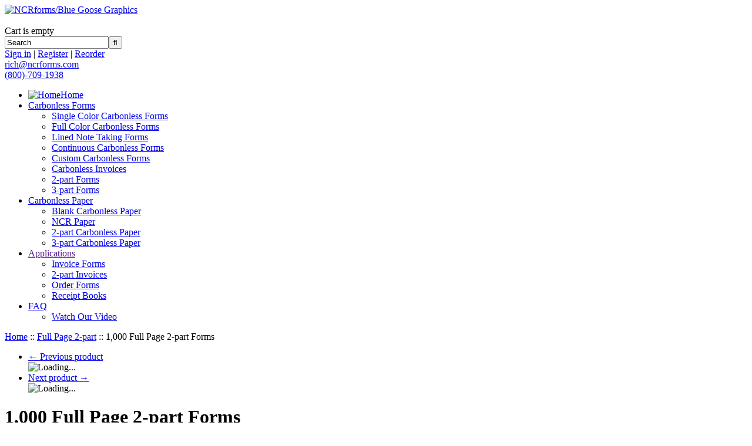

--- FILE ---
content_type: text/html; charset=UTF-8
request_url: https://www.ncrforms.com/1000-full-page-2-part-forms/
body_size: 17466
content:
<!DOCTYPE html>

<html dir="ltr" lang="en">
<head>
<link rel='stylesheet' type='text/css' href='//fonts.googleapis.com/css?family=Yanone%20Kaffeesatz'/>

  <title>1,000 Full Page 2 Part Custom Carbonless Forms</title>
  <meta http-equiv="Content-Type" content="text/html; charset=UTF-8" />
  <meta http-equiv="X-UA-Compatible" content="IE=Edge" />
  <meta http-equiv="Content-Script-Type" content="text/javascript" />
  <meta http-equiv="Content-Style-Type" content="text/css" />
  <meta http-equiv="Content-Language" content="en" />


<meta name="robots" content="noodp, noydir">
                                                                                                                 <script type="text/javascript">
var CaptchaCallback = function() {
  $('.g-recaptcha').each(function(index, el) {
    grecaptcha.render(el, {'theme':'light','sitekey':'6LfU9jgUAAAAACTDtzdajMnaOS3dtpeRCqrCelbb'});
  });
};
</script>

<script async defer src='https://www.google.com/recaptcha/api.js?onload=CaptchaCallback&render=explicit&hl=en'></script>
<noscript><meta http-equiv="refresh" content="0.0;url=home.php"></noscript>   
                               <style type="text/css"> <!--   --> </style>                                 <style type="text/css"> <!--   --> </style>              


        

<link rel='shortcut icon' href='favicon.png' type='http://wwww.ncrforms.com/favicon.png' />

  <link rel="canonical" href="https://www.ncrforms.com/1000-full-page-2-part-forms/" />
  <base href="https://www.ncrforms.com/" />





  <!-- Facebook Pixel Code -->
<script type="text/javascript">
//<![CDATA[

!function(f,b,e,v,n,t,s){if(f.fbq)return;n=f.fbq=function(){n.callMethod?
n.callMethod.apply(n,arguments):n.queue.push(arguments)};if(!f._fbq)f._fbq=n;
n.push=n;n.loaded=!0;n.version='2.0';n.agent='plxcart';n.queue=[];t=b.createElement(e);t.async=!0;
t.src=v;s=b.getElementsByTagName(e)[0];s.parentNode.insertBefore(t,s)}(window,
document,'script','https://connect.facebook.net/en_US/fbevents.js');

fbq('init', '3465523966888827'); // Insert your pixel ID here.
fbq('track', 'PageView');

//]]>
</script>
<noscript><img height="1" width="1" style="display:none" src="https://www.facebook.com/tr?id=3465523966888827&amp;ev=PageView&amp;noscript=1"/></noscript>
<!-- End Facebook Pixel Code -->
<!-- Facebook Microdata Section -->
            
      
                      <meta property="og:title" content="1,000 Full Page 2-part Forms"/>
        <meta property="og:description" content="1,000 Full Page 2-part Carbonless Forms" />
        <meta property="og:url" content="https://www.ncrforms.com/1000-full-page-2-part-forms/" />
        
        <meta property="og:image" content="https://www.ncrforms.com/images/T/ncrforms-cart-picture-2part-FullPage-11.jpg" />
        <meta property="og:type" content="article"/>
        <meta property="og:site_name" content="NCRforms/Blue Goose Graphics"/>
      
      
            <meta property="product:availability" content="in stock"/>
      <meta property="product:condition" content="new"/>
      <meta property="product:price:amount" content="165.00"/>
      <meta property="product:retailer_item_id" content="SKU167"/>
      <meta property="product:price:currency" content="USD"/>

      
      
      
      <!-- End Facebook Microdata Section -->




  <!-- Global site tag (gtag.js) - Google Analytics -->
<script async src="https://www.googletagmanager.com/gtag/js?id=G-P6904EXHNB"></script>
<script>
  
  window.dataLayer = window.dataLayer || [];
  function gtag(){dataLayer.push(arguments);}
  gtag('js', new Date());
  

    gtag('config', 'G-P6904EXHNB');
  </script>





<link rel="stylesheet" type="text/css" href="https://www.ncrforms.com/var/cache/css_dir/1.c0e7287ae722722ffdaeceefd0b37e2c_sync.css" />
<script type="text/javascript" src="https://www.ncrforms.com/var/cache/js_dir/1.025f4dc6c843ca4a4d109e88e7b62bccasync.js" async="async" id="load-defer-code_js_async1"></script>
<script type="text/javascript" src="https://www.ncrforms.com/var/cache/js_dir/2.129686533d44caffdf4f3fc0a174fc1c_sync.js" id="load-defer-code_js_sync2"></script>


<script type="text/javascript" src="/skin/common_files/modules/Glossary/js/jquery.highlight.js"></script>



<script type="text/javascript" src="/skin/common_files/modules/BCSE_Order_Image_Attacher/ajax.add2cart.js"></script>


<script>(function(w,d,t,r,u){var f,n,i;w[u]=w[u]||[],f=function(){var o={ti:"17048684"};o.q=w[u],w[u]=new UET(o),w[u].push("pageLoad")},n=d.createElement(t),n.src=r,n.async=1,n.onload=n.onreadystatechange=function(){var s=this.readyState;s&&s!=="loaded"&&s!=="complete"||(f(),n.onload=n.onreadystatechange=null)},i=d.getElementsByTagName(t)[0],i.parentNode.insertBefore(n,i)})(window,document,"script","//bat.bing.com/bat.js","uetq");</script>

<meta name="twitter:card" content="summary" />
<meta name="twitter:site" content="@ncr_forms" />
<meta name="twitter:title" content="Carbonless Forms w/ FREE Shipping" />
<meta name="twitter:description" content="Superior custom printed carbonless forms since 1999." />
<meta name="twitter:image" content="https://www.ncrforms.com/twitter_profile.png" />

<meta property="og:title" content="Custom Printed Forms and Carbonless Paper">
<meta property="og:type" content="company">
<meta property="og:url" content="https://www.ncrforms.com">
<meta property="og:image" content="https://www.ncrforms.com/twitter_profile.png">
<meta property="og:site_name" content="NCRForms.com">
<meta property="fb:admins" content="ncrforms1">
<meta property="og:description" content="Superior custom printed NCR forms and carbonless paper since 1999.">


<meta name="HandheldFriendly" content="True">
<meta name="viewport" content="width=device-width, initial-scale=1, maximum-scale=1">
  <script language="javascript" type="text/javascript">
    function uploadpop(){ winpops=window.open( xcart_web_dir + "/fileupload.php","","resizable=no,scrollbars=auto,width=375,height=320"); }
  </script> 
  

<link rel='shortcut icon' href='favicon.png' type='http://wwww.ncrforms.com/favicon.png' > 
<meta name="robots" content="noodp, noydir">
<meta name="google-site-verification" content="nx0P4_NCIP2ZG1IWeyW3NRr0d-BzXSznJ20EcqrwGck" />

<script>(function(w,d,s,l,i){w[l]=w[l]||[];w[l].push({'gtm.start':
new Date().getTime(),event:'gtm.js'});var f=d.getElementsByTagName(s)[0],
j=d.createElement(s),dl=l!='dataLayer'?'&l='+l:'';j.async=true;j.src=
'https://www.googletagmanager.com/gtm.js?id='+i+dl;f.parentNode.insertBefore(j,f);
})(window,document,'script','dataLayer','GTM-N42D9TZW');</script>

</head>
<body>
<!-- BCSE test 18  -->

<!--  Clickcease.com tracking-->
<script type='text/javascript'>var script = document.createElement('script');
script.async = true; script.type = 'text/javascript';
var target = 'https://www.clickcease.com/monitor/stat.js';
script.src = target;var elem = document.head;elem.appendChild(script);
</script>
<noscript>
<a href='https://www.clickcease.com' rel='nofollow'><img src='https://monitor.clickcease.com/stats/stats.aspx' alt='ClickCease'/></a>
</noscript>
<!--  Clickcease.com tracking-->


  <div id="container" >
    <div id="header">
      




<!-- Global site tag (gtag.js) - Google Analytics -->
<script async src="https://www.googletagmanager.com/gtag/js?id=UA-5167610-1"></script>
<script>
  window.dataLayer = window.dataLayer || [];
  function gtag(){dataLayer.push(arguments);}
  gtag('js', new Date());
  gtag('config', 'UA-5167610-1');
</script>

  <div id="logo"><a href="https://www.ncrforms.com/home.php"><img src="/skin/lumino_responsive/images/ncrforms_logo.png" alt="NCRforms/Blue Goose Graphics" /></a></div>
  <div id="soc_med_header">
        </div>
<div id="cart">        

  
<div class="menu-minicart">
    			<img class="iconmc ajax-minicart-icon" src="/skin/common_files/images/spacer.gif" alt="" />
  <div class="minicarttotal">
	<div class="minicart">
      <div class="valign-middle empty">
     <span class="headlinks">Cart is empty</span>
    </div>
  </div> 
  </div>
</div>
</div>
  <div id="search"><!-- start search -->
          
    <form method="post" action="search.php" name="productsearchform">

      <input type="hidden" name="simple_search" value="Y" />
      <input type="hidden" name="mode" value="search" />
      <input type="hidden" name="posted_data[by_title]" value="Y" />
      <input type="hidden" name="posted_data[by_descr]" value="Y" />
      <input type="hidden" name="posted_data[by_sku]" value="Y" />
      <input type="hidden" name="posted_data[search_in_subcategories]" value="Y" />
      <input type="hidden" name="posted_data[including]" value="all" />

      <div class="button-search"></div><input type="text" onclick="this.value='';" name="posted_data[substring]" id="search-input2" value="Search" /><input type="submit" class="search" value="&#xf002;" />

    </form>
    
    


    	</div><!-- end search -->



<div id="spcmsghd"><span><!-- --> </span></div>	


  <div id="welcome">
          <a href="https://www.ncrforms.com/login.php" title="Sign in"  onclick="javascript: return !popupOpen('login.php','');" id="href_Sign_in">Sign in</a>

      |
      <a href="register.php">Register</a>
    
      |
      <a href="orders.php" class="last">Reorder</a>
  </div>
  
  
    <div class="links"><a href="rich@ncrforms.com">rich@ncrforms.com</a></div>
  <div id="social-links-header"><i class="fa fa-phone-square icon-large" title="phone"></i> 
<a href="tel://8007091938">(800)-709-1938</a> </div>
<div id="social-links-header_mobi"><a href="tel://8007091938"><i class="fa fa-phone-square icon-large" title="phone"></i></a></div>
<!-- here we close the header div opened in home.tpl...  -->
</div>
  

<div id="phonemenublock" style="display:none">

        <nav class="site-nav">
<div class="menulogo">Menu</div>

            <div class="menu-toggle">
              <div class="hamburger"></div>
            </div>

            <ul class="open desktop">
      <li class="first last"><a href="custom-carbonless-forms.html">Carbonless Forms</a></li>
      <li class="first last"><a href="carbonless-paper.html">Carbonless Paper</a></li>
<li><a href="invoice-forms.html">Invoice Forms</a></li>
<li><a href="2-part-invoices.html">2-part Invoices</a></li>
<li><a href="order-forms.html">Order Forms</a></li>
<li><a href="receipt-books.html">Receipt Books</a></li>	
<li><a href="Lined-Note-Taking-Paper.html">Lined Note Taking Forms</a></li>
		</ul>

	 </nav>

</div>
<!-- responsive: phone menu end -->

<!-- start header menu -->

<div id="menu">
	<ul>
		<li><a href="https://www.ncrforms.com/home.php"><img src="/skin/lumino_responsive/images/home.png" alt="Home" />Home</a></li><!-- home link -->


		<li class="qwewqr">
		<a href="custom-carbonless-forms.html" class="active1">Carbonless Forms</a>
			<div>
				<ul>
<li><a href="custom-single-color-carbonless-forms.html">Single Color Carbonless Forms</a></li>
<li><a href="full-color-carbonless-forms.html">Full Color Carbonless Forms</a></li>
<li><a href="lined-note-taking-paper.html">Lined Note Taking Forms</a></li>
<li><a href="continuous-carbonless-forms.html">Continuous Carbonless Forms</a></li>
<li><a href="custom-carbonless-forms.html">Custom Carbonless Forms</a></li>
<li><a href="carbonless-invoices.html">Carbonless Invoices</a></li>
<li><a href="2-part-forms.html">2-part Forms</a></li>
<li><a href="3-part-forms.html">3-part Forms</a></li>
				</ul>
			</div>
		</li>
		<li class="qwewqr">
		<a href="carbonless-paper.html" class="active1">Carbonless Paper</a>
			<div>
				<ul>
<li><a href="blank-carbonless-paper.html">Blank Carbonless Paper</a></li>
<li><a href="ncr-paper.html">NCR Paper</a></li>
<li><a href="2-part-carbonless-paper.html">2-part Carbonless Paper</a></li>
<li><a href="3-part-carbonless-paper.html">3-part Carbonless Paper</a></li>
				</ul>
			</div>
		</li>	
		<li class="qwewqr">
		<a href="" class="active1">Applications</a>
			<div>
				<ul>
<li><a href="invoice-forms.html">Invoice Forms</a></li>
<li><a href="2-part-invoices.html">2-part Invoices</a></li>
<li><a href="order-forms.html">Order Forms</a></li>
<li><a href="receipt-books.html">Receipt Books</a></li>
				</ul>
			</div>
		</li>					

		<li class="qwewqr">
		<a href="faq.html" class="active1">FAQ</a>
			<div>
				<ul>
<li><a href="carbonless-forms-video.html">Watch Our Video</a></li>
				</ul>
			</div>
		</li>
	</ul>
</div>
<!-- end header menu -->  



<noscript>
  <div class="noscript-warning">
    <div class="content">This site requires JavaScript to function properly.<br />Please enable JavaScript in your web browser.</div>
  </div>
</noscript>


<div id="notification"></div> 

    <div id="content"  itemscope itemtype="http://schema.org/Product" >
                
    
<!-- central space -->

    
              
  <div id="location">
                                    <span itemscope itemtype="http://data-vocabulary.org/Breadcrumb">
  <meta itemprop="url" content="http://www.ncrforms.com/home.php" />
  <meta itemprop="title" content="Home" />
</span>

                    <a href="home.php" class="bread-crumb">Home</a>
                          <span>::</span>
                                            <span itemscope itemtype="http://data-vocabulary.org/Breadcrumb">
  <meta itemprop="url" content="https://www.ncrforms.com/full-page-2-part-carbonless-forms.html" />
  <meta itemprop="title" content="Full Page 2-part" />
</span>

                    <a href="https://www.ncrforms.com/full-page-2-part-carbonless-forms.html" class="bread-crumb">Full Page 2-part</a>
                          <span>::</span>
                                <span class="bread-crumb last-bread-crumb">1,000 Full Page 2-part Forms</span>
                        </div>
  


      
      
                            
      
      
      
      
      
      <script type="text/javascript">
//<![CDATA[
var txt_out_of_stock = "Out of stock";


function FormValidation(form) {

  if (typeof(window.check_exceptions) != 'undefined' && !check_exceptions()) {
    alert(exception_msg);
    return false;
  }


  

  var selavailObj = document.getElementById('product_avail');
  var inpavailObj = document.getElementById('product_avail_input');

  if ((!selavailObj || selavailObj.disabled == true) && inpavailObj && inpavailObj.disabled == false) {
      if (!check_quantity_input_box(inpavailObj))
        return false;

  } else if ((!inpavailObj || inpavailObj.disabled == true) && selavailObj && selavailObj.disabled == false && selavailObj.value == 0) {
      if (typeof showTopMessage === 'function') {
        showTopMessage(txt_out_of_stock);
      } else {
        alert(txt_out_of_stock);
      }
      return false;
  }

  return !ajax.widgets.add2cart || !ajax.widgets.add2cart(form);
}

// Check quantity input box
function check_quantity_input_box(inp) {
  if (isNaN(inp.minQuantity))
    inp.minQuantity = min_avail;

  if (isNaN(inp.maxQuantity))
    inp.maxQuantity = product_avail;

  if (!isNaN(inp.minQuantity) && !isNaN(inp.maxQuantity)) {
    var q = parseInt(inp.value);
    if (isNaN(q)) {
      alert(substitute(lbl_product_quantity_type_error, "min", inp.minQuantity, "max", inp.maxQuantity));
      return false;
    }

    if (q < inp.minQuantity) {
      alert(substitute(lbl_product_minquantity_error, "min", inp.minQuantity));
      return false;
    }

    if (q > inp.maxQuantity && is_limit) {
      if (parseInt(inp.maxQuantity) == 0) {
        alert(txt_out_of_stock);
      } else {
        alert(substitute(lbl_product_maxquantity_error, "max", inp.maxQuantity));
      }
      return false;
    }

    if (typeof(window.check_wholesale) != 'undefined')
      check_wholesale(inp.value);

  }
  return true;
}

//]]>
</script>

  <div class="np-products"><ul><li><a href="https://www.ncrforms.com/1000-full-color-full-page-2-part-forms/" class="prev"><span class="arrow">&larr;</span>&nbsp;Previous product</a><span class="sep"></span><div class="popup" id="np-popup-prev"><img src="/skin/common_files/images/loading.gif" alt="Loading..." /></div></li><li class="last"><a href="https://www.ncrforms.com/1000-full-page-continuous-2-part-forms/" class="next">Next product&nbsp;<span class="arrow">&rarr;</span></a><div class="popup" id="np-popup-next"><img src="/skin/common_files/images/loading.gif" alt="Loading..." /></div></li></ul></div>
<script type="text/javascript">
//<![CDATA[
  var npProducts = [];
      npProducts['prev'] = [];
    npProducts['prev']['id'] = 77;
    npProducts['prev']['loaded'] = false;
        npProducts['next'] = [];
    npProducts['next']['id'] = 89;
    npProducts['next']['loaded'] = false;
  //]]>
</script>


<h1 itemprop="name" 
>1,000 Full Page 2-part Forms</h1>


  


  <div class="product-info">

    <div class="left">
    <div class="image" style="width: 106px;">

      
        <div class="image-box">

                      
<meta itemprop="image" content="https://www.ncrforms.com/images/T/ncrforms-cart-picture-2part-FullPage-11.jpg" />


          
                    <img id="product_thumbnail" src="https://www.ncrforms.com/images/T/ncrforms-cart-picture-2part-FullPage-11.jpg" width="106" height="158" alt="1,000 Full Page 2-part Forms" title="1,000 Full Page 2-part Forms" />

                  </div>

      
      
    </div>
    </div>
  
  
  
  



    <div class="details right" style="margin-left: 106px;">

      <form name="orderform" method="post" action="cart.php" onsubmit="javascript: return FormValidation(this);" id="orderform">
  <input type="hidden" name="mode" value="add" />
  <input type="hidden" name="productid" value="16" />
  <input type="hidden" name="cat" value="" />
  <input type="hidden" name="page" value="" />


  <input type="hidden" name="fillinpidbase_id9016" value="16" />

  <div style="height:0px;width:0px;max-width:0px;max-height:0px;overflow-x:hidden;overflow-y:hidden;">
  <input type="text" name="fillinpid" value="" />
  </div>




  
  

      
<div class="description">
      <span class="property-name">SKU</span>
      <span class="property-value" id="product_code">SKU167</span>


    

          <div id="product_weight_box">
        <span class="property-name">Weight</span>
        <span class="property-value">
          <span id="product_weight">21.00</span> lbs
        </span>
      </div>
    
          
    
        
    <div class="prdoptwrp">
                                <tr style="display: none;">
      <td colspan="3">

<script type="text/javascript">
//<![CDATA[
var alert_msg = '';
//]]>
</script>
        <script type="text/javascript">
//<![CDATA[

/*
variants array:
  0 - array:
    0 - taxed price
    1 - quantity
    2 - variantid if variant have thumbnail
    3 - weight
    4 - original price (without taxes)
    5 - productcode
    6 - list_price(can be disabled from module setting)
  1 - array: variant options as classid => optionid
  2 - array: taxes as taxid => tax amount
  3 - wholesale prices array:
    0 - quantity
    1 - next quantity
    2 - taxed price
    3 - taxes array: as taxid => tax amount
    4 - original price (without taxes)
  4 - extra fields
*/
var variants = [];
variants[164] = [[165.00,96259,new Image(),'21.00',165.00,'SKU169',],{},{},[],[]];
variants[164][1][1013] = 2358;
variants[163] = [[165.00,90546,new Image(),'21.00',165.00,'SKU167',],{},{},[],[]];
variants[163][1][1013] = 2357;

/*
modifiers array: as clasid => array: as optionid => array:
  0 - price_modifier
  1 - modifier_type
  2 - taxes array: as taxid => tax amount
*/
var modifiers = [];
/* names array: as classid => class name */
var names = [];
names[392] = {class_name: "NUMBERING", options: []};
names[392]['options'][1001] = "NO";
names[392]['options'][1002] = "YES";
modifiers[392] = {};
modifiers[392][1001] = [0.00,'$',{}];
modifiers[392][1002] = [25.00,'$',{}];
modifiers[392][1002][2][0] = 0;
names[393] = {class_name: "Starting Number", options: []};
names[394] = {class_name: "BACKSIDE", options: []};
names[394]['options'][1003] = "NO";
names[394]['options'][1004] = "YES";
modifiers[394] = {};
modifiers[394][1003] = [0.00,'$',{}];
modifiers[394][1004] = [50.00,'$',{}];
modifiers[394][1004][2][0] = 0;
names[395] = {class_name: "Ink Color", options: []};
names[395]['options'][1005] = "Black";
names[395]['options'][1006] = "Red";
names[395]['options'][1007] = "Blue";
names[395]['options'][1008] = "Green";
modifiers[395] = {};
modifiers[395][1005] = [0.00,'$',{}];
modifiers[395][1006] = [0.00,'$',{}];
modifiers[395][1007] = [0.00,'$',{}];
modifiers[395][1008] = [0.00,'$',{}];
names[396] = {class_name: "wraparound covers", options: []};
names[396]['options'][1009] = "NO";
names[396]['options'][1010] = "YES";
modifiers[396] = {};
modifiers[396][1009] = [0.00,'$',{}];
modifiers[396][1010] = [45.00,'$',{}];
modifiers[396][1010][2][0] = 0;
names[848] = {class_name: "Drilling", options: []};
names[848]['options'][2043] = "NO";
names[848]['options'][2044] = "2 Hole";
names[848]['options'][2573] = "3 Hole";
modifiers[848] = {};
modifiers[848][2043] = [0.00,'$',{}];
modifiers[848][2044] = [12.00,'$',{}];
modifiers[848][2044][2][0] = 0;
modifiers[848][2573] = [12.00,'$',{}];
modifiers[848][2573][2][0] = 0;
names[1013] = {class_name: "Proof", options: []};
names[1013]['options'][2357] = "YES - Please email me a proof.";
names[1013]['options'][2358] = "NO - NO PROOF NEEDED. The file I sent is print-ready. Please proceed with production.";

/*
taxes array: as taxid => array()
  0 - calculated tax value for default product price
  1 - tax name
  2 - tax type ($ or %)
  3 - tax value
*/
var taxes = [];

/* exceptions to hide array: as exctionid => array: as clasid => optionid */
var exceptions2hide = false;

/* exceptions array: as exctionid => array: as clasid => optionid */
var exceptions = [];

/*
_product_wholesale array: as id => array:
  0 - quantity
  1 - next quantity
  2 - taxed price
  3 - taxes array: as taxid => tax amount
  4 - original price (without taxes)
*/
var product_wholesale = [];
var _product_wholesale = [];

/* default product_extra_fields array: as fieldid => value */
var product_extra_fields = [];

var product_image = new Image();
product_image.src = "https://www.ncrforms.com/images/T/ncrforms-cart-picture-2part-FullPage-11.jpg";
var exception_msg = "Sorry, this combination of product options is not available.";
var exception_msg_html = "Sorry, this combination of product options is not available.";
var txt_out_of_stock = "Out of stock";
var pconf_price = 0;
var default_price = 165.00;
var alter_currency_rate = 0.87;
var lbl_no_items_available = "No items available";
var txt_items_available = "{{items}} item(s) available";
var list_price = 0.00;
var price = 165.00;
var orig_price = 165.00;
var mq = 50;
var dynamic_save_money_enabled = true;
var quantity_input_box_enabled = false;
var max_image_width = 106;
var max_image_height =158;

var lbl_item = "Item";
var lbl_items = "Items";
var lbl_quantity = "Quantity";
var lbl_price = "Price";
var txt_note = "Note";
var lbl_including_tax = "including {{tax}}";
var po_js_use_list_price_variants = 'N';
var dmo_need_update_block = false;

//]]>
</script>


      </td>
    </tr>
          
            <tr>
        <td class="property-name product-input glossary_highlight"><br />
                      Consecutive Numbers (Available in RED ink only, adds 1 to 3 business days to job)
          <br />
        </td>
      </tr>
      <tr>
        <td class="property-value" colspan="2">

                                
          
            <select id="po392" name="product_options[392]" onchange="javascript: check_options();" >

              
                <option value="1001" selected="selected">
                NO                </option>

              
                <option value="1002">
                YES&nbsp;(+$25.00)                </option>

                          </select><br />
                    
        </td>
      </tr>
    
            <tr>
        <td class="property-name product-input glossary_highlight"><br />
                      If Numbering, Please specify starting no. and location
          <br />
        </td>
      </tr>
      <tr>
        <td class="property-value" colspan="2">

                                
          
            <input id="po393" type="text" name="product_options[393]" value=""  />

                    
        </td>
      </tr>
    
            <tr>
        <td class="property-name product-input glossary_highlight"><br />
                      Backside Printing?
          <br />
        </td>
      </tr>
      <tr>
        <td class="property-value" colspan="2">

                                
          
            <select id="po394" name="product_options[394]" onchange="javascript: check_options();" >

              
                <option value="1003" selected="selected">
                NO                </option>

              
                <option value="1004">
                YES&nbsp;(+$50.00)                </option>

                          </select><br />
                    
        </td>
      </tr>
    
            <tr>
        <td class="property-name product-input glossary_highlight"><br />
                      Ink Color for FORMS
          <br />
        </td>
      </tr>
      <tr>
        <td class="property-value" colspan="2">

                                
          
            <select id="po395" name="product_options[395]" onchange="javascript: check_options();" >

              
                <option value="1005" selected="selected">
                Black                </option>

              
                <option value="1006">
                Red                </option>

              
                <option value="1007">
                Blue                </option>

              
                <option value="1008">
                Green                </option>

                          </select><br />
                    
        </td>
      </tr>
    
            <tr>
        <td class="property-name product-input glossary_highlight"><br />
                      would you like your forms bound into books with wraparound manilla covers, perforated, in sets of 50? (yields 20 books)
          <br />
        </td>
      </tr>
      <tr>
        <td class="property-value" colspan="2">

                                
          
            <select id="po396" name="product_options[396]" onchange="javascript: check_options();" >

              
                <option value="1009" selected="selected">
                NO                </option>

              
                <option value="1010">
                YES&nbsp;(+$45.00)                </option>

                          </select><br />
                    
        </td>
      </tr>
    
            <tr>
        <td class="property-name product-input glossary_highlight"><br />
                      2 Hole or 3 Hole Drilling?
          <br />
        </td>
      </tr>
      <tr>
        <td class="property-value" colspan="2">

                                
          
            <select id="po848" name="product_options[848]" onchange="javascript: check_options();" >

              
                <option value="2043" selected="selected">
                NO                </option>

              
                <option value="2044">
                2 Hole&nbsp;(+$12.00)                </option>

              
                <option value="2573">
                3 Hole&nbsp;(+$12.00)                </option>

                          </select><br />
                    
        </td>
      </tr>
    
            <tr>
        <td class="property-name product-input glossary_highlight"><br />
                      Would you like a proof emailed to you? You will be prompted to UPLOAD your file or artwork (If you have any) at the END of the checkout process.
          <br />
        </td>
      </tr>
      <tr>
        <td class="property-value" colspan="2">

                                
          
            <select id="po1013" name="product_options[1013]" onchange="javascript: check_options();" >

              
                <option value="2357" selected="selected">
                YES - Please email me a proof.                </option>

              
                <option value="2358">
                NO - NO PROOF NEEDED. The file I sent is print-ready. Please proceed with production.                </option>

                          </select><br />
                    
        </td>
      </tr>
    
  

          </div>    


    
   <div class="pricenobreakwrap">   
      <div class="property-value pricenobreak">
      <span class="property-name product-price">Our price:</span>
              <span class="product-price-value price-new"><span class="currency">$<span id="product_price">165.00</span></span></span>
        <span class="product-market-price"></span>
        
        
           </div>
     <div class="property-value pricenobreak">
               <div id="wl-prices" style="display: none;">

  
  <table>

    <tr class="head-row">
      <th>Quantity</th>
      <th>Price</th>
    </tr>

    
  </table>

  <div style="display: none;">
    <strong>*Note:</strong>
  </div>

</div>

    
    
    
        
          <span class="property-name product-input">
                          Quantity:
                      </span>
          <div class="property-value">

<script type="text/javascript">
//<![CDATA[
var min_avail = 1;
var avail = 50;
var product_avail = 90546;
//]]>
</script>
            <input type="text" id="product_avail_input" name="amount" maxlength="11" size="6" onchange="javascript: return check_quantity_input_box(this);" value="1" disabled="disabled" style="display: none;"/>
            
            <select id="product_avail" name="amount" onchange="javascript: check_wholesale(this.value);">
                <option value="1">1</option>
                                                                                                      <option value="2">2</option>
                                                                        <option value="3">3</option>
                                                                        <option value="4">4</option>
                                                                        <option value="5">5</option>
                                                                        <option value="6">6</option>
                                                                        <option value="7">7</option>
                                                                        <option value="8">8</option>
                                                                        <option value="9">9</option>
                                                                        <option value="10">10</option>
                                                                        <option value="11">11</option>
                                                                        <option value="12">12</option>
                                                                        <option value="13">13</option>
                                                                        <option value="14">14</option>
                                                                        <option value="15">15</option>
                                                                        <option value="16">16</option>
                                                                        <option value="17">17</option>
                                                                        <option value="18">18</option>
                                                                        <option value="19">19</option>
                                                                        <option value="20">20</option>
                                                                        <option value="21">21</option>
                                                                        <option value="22">22</option>
                                                                        <option value="23">23</option>
                                                                        <option value="24">24</option>
                                                                        <option value="25">25</option>
                                                                        <option value="26">26</option>
                                                                        <option value="27">27</option>
                                                                        <option value="28">28</option>
                                                                        <option value="29">29</option>
                                                                        <option value="30">30</option>
                                                                        <option value="31">31</option>
                                                                        <option value="32">32</option>
                                                                        <option value="33">33</option>
                                                                        <option value="34">34</option>
                                                                        <option value="35">35</option>
                                                                        <option value="36">36</option>
                                                                        <option value="37">37</option>
                                                                        <option value="38">38</option>
                                                                        <option value="39">39</option>
                                                                        <option value="40">40</option>
                                                                        <option value="41">41</option>
                                                                        <option value="42">42</option>
                                                                        <option value="43">43</option>
                                                                        <option value="44">44</option>
                                                                        <option value="45">45</option>
                                                                        <option value="46">46</option>
                                                                        <option value="47">47</option>
                                                                        <option value="48">48</option>
                                                                        <option value="49">49</option>
                                                                        <option value="50">50</option>
                                                            </select>

                      </div>

        
                        
          </div>


      <ul class="simple-list">
          <li>
      <div class="buttons-row buttons-auto-separator">
	<div class="actions2" style="float: left;">
        
 
 
  
  
    


  <button class=" button_lumi butBlack actionButton add-to-cart-button" type="submit" title="Add to cart">
  <span class="button-left">Add to cart</span>
  </button>


 

                
</div>
        

        	            </div>
      </li>
        

    
    
    
     
    <li>
    <div class="ask-question">
      
    
                  
  

  
    <a class="simple-button" href="javascript:void(0);" onclick="javascript: return !popupOpen(xcart_web_dir + '/popup_ask.php?productid=16'); return false;" title="Ask a question about this product"><span>Ask a question about this product</span></a>

  

    </div>
    </li>
    
    </ul>

    </div></div>
        
  
</form>
<script type="text/javascript">
//<![CDATA[
setTimeout(check_options, 200);
//]]>
</script>


<div itemscope itemtype="http://schema.org/Product" style="display: none;">
        <div itemprop="name">1,000 Full Page 2-part Forms</div>
        <div itemprop="description">1,000 Full Page 2-part Carbonless Forms</div>
        <img itemprop="image" src="https://www.ncrforms.com/images/T/ncrforms-cart-picture-2part-FullPage-11.jpg"/>
        <div itemprop="offers" itemscope itemtype="http://schema.org/Offer">
            <span itemprop="price"><span class="currency">$165.00</span></span>
            <meta itemprop="priceCurrency" content="USD" />
            <link itemprop="availability" href="http://schema.org/InStock" />
            <meta itemprop="itemCondition" content="New">
        </div>
<div itemprop="aggregateRating" itemscope itemtype="http://schema.org/AggregateRating">
<meta itemprop="worstRating" content="1">
<meta itemprop="bestRating" content="5">
<meta itemprop="ratingValue" content="0">
<meta itemprop="reviewCount" content="0">
</div>


          <div class="descwrap">
<div class="extra-field">
          
    </div>
    </div>
    </div>


    
    <div class="clearing"></div>

  </div>
    <div class="descwrap_m">
    1,000 Full Page 2-part Carbonless Forms
<div class="extra-field">
          
    </div>
    </div>


<script type="text/javascript">
//<![CDATA[
check_options();
//]]>
</script>




      
    <!-- /central space -->



    </div>
    <div class="clearing">&nbsp;</div>

    <div id="footer_resp">
      
  <div class="column">
    <h3>CUSTOMER SERVICE</h3>
    <ul>
    		    		      			          
		             <li ><a href="https://www.ncrforms.com/Testimonials.html">Testimonials</a></li>
  			      		      		    		      			          
		             <li ><a href="https://www.ncrforms.com/Full-Color-Carbonless-Forms.html">Full Color Carbonless Forms</a></li>
  			      		      		    		      			          
		             <li ><a href="https://www.ncrforms.com/Gdpr-statement.html">PRIVACY STATEMENT</a></li>
  			      		      		    		      			          
		             <li ><a href="https://www.ncrforms.com/Continuous-Carbonless-Forms.html">Continuous Carbonless Forms</a></li>
  			      		      		    		      			          
		             <li ><a href="https://www.ncrforms.com/Policies.html">Policies</a></li>
  			      		      		    		      			          
		             <li ><a href="https://www.ncrforms.com/Lined-Note-Taking-Paper.html">Lined Note Taking Paper</a></li>
  			      		      		    		      			          
		             <li ><a href="https://www.ncrforms.com/Templates.html">NCR Form Templates</a></li>
  			      		      		    		      			          
		             <li ><a href="https://www.ncrforms.com/File-requirements.html">File requirements</a></li>
  			      		      		    		      			          
		             <li ><a href="https://www.ncrforms.com/FAQ.html">FAQ</a></li>
  			      		      		    		      			          
		             <li ><a href="https://www.ncrforms.com/Contact.html">Contact</a></li>
  			      		      		    		      			      		      		        </ul>
  </div>

<div class="column">
    <h3>INFORMATION</h3>
    <ul>
    		    		      			      		      		    		      			      		      		    		      			      		      		    		      			      		      		    		      			      		      		    		      			      		      		    		      			      		      		    		      			      		      		    		      			      		      		    		      			      		      		    		      			          
		             <li><a href="https://www.ncrforms.com/Shopper-Approved-Reviews.html">Shopper Approved Reviews</a></li>
  			      		      		    		   <li> * Free setup and design applies if using one of our templates. Free design time limited to 15 minutes.</li>
    </ul>
  </div>
  
 
  <div class="column">
    <h3>MY ACCOUNT</h3>
    <ul>
			<li><a href="https://www.ncrforms.com/login.php" title="Sign in"  onclick="javascript: return !popupOpen('login.php','', {zIndex: 10001});" id="href_Sign_in_b">Sign in</a>
</li>
		<li><a href="register.php">Register</a></li>
		<li><a href="help.php?section=Password_Recovery">Forgot password?</a></li>
	    </ul>
  </div>
  <div class="column contacts">
	 <h3>CONTACT US</h3>
		<ul>
			<li>
				<div class="address"><strong>ADDRESS:</strong><br />
				                  NCRforms/Blue Goose Graphics<br />
                  1410 Highland Rd E #6, Macedonia<br />
                  44056, Ohio<br />
                  United States<br /></div>

			</li>
			<li>

				<div class="phone"><strong>TELEPHONE:</strong><br />800-709-1938</div>

			</li>
			<li>

				<div class="email"><strong>EMAIL</strong><br /><a href="help.php?section=contactus&amp;mode=update">Contact Us</a></div>
			</li>
		</ul>
  </div>
  <div class="column" style="width: 115px;text-align:center;">
		<div id="social-links-footer">

			  
        
<a href="https://verify.authorize.net/anetseal/?pid=92156e82-c882-48f0-9cf7-9fb6d052c864&amp;rurl=http%3A//www.ncrforms.com/" onmouseover="window.status='http://www.authorize.net/'; return true;" onmouseout="window.status=''; return true;" onclick="window.open('https://verify.authorize.net/anetseal/?pid=92156e82-c882-48f0-9cf7-9fb6d052c864&amp;rurl=http%3A//www.ncrforms.com/','AuthorizeNetVerification','width=600,height=430,dependent=yes,resizable=yes,scrollbars=yes,menubar=no,toolbar=no,status=no,directories=no,location=yes'); return false;" target="_blank">
  <img src="[data-uri]" width="90" height="72" border="0" alt="Authorize.Net Merchant - Click to Verify">
</a>
<a href="https://smarticon.geotrust.com/smarticonprofile?Referer=http://www.ncrforms.com" onclick="window.open(this.href,'_blank','scrollbars=yes,width=375,height=665');return false;">
  <img height="55" width="115" border="0" src="[data-uri]" alt="Click for company profile" oncontextmenu="return false;">
</a>

</tr>
<tr>
<td><a name="trustlink" href="//secure.trust-guard.com/business/9896" rel="nofollow" target="_blank" onclick="var nonwin=navigator.appName!='Microsoft Internet Explorer'?'yes':'no'; window.open(this.href.replace(/https?/, 'https'),'welcome','location='+nonwin+',scrollbars=yes,width=517,height='+screen.availHeight+',menubar=no,toolbar=no'); return false;" oncontextmenu="var d = new Date(); alert('Copying Prohibited by Law - This image and all included logos are copyrighted by trust-guard \251 '+d.getFullYear()+'.'); return false;">
  <img name="trustseal" alt="Business Seals" style="border: 0;" src="[data-uri]" />
</a>
			
		</div>
  </div>
<div id="base-container">
	<div id="payments">
	   <div class="credit-cards">
   <div class="cc_card"><img src="/skin/lumino_responsive/images/Visa.png" alt="Visa" width="55" height="34" /></div>
   <div class="cc_card"><img src="/skin/lumino_responsive/images/MasterCard.png" alt="MasterCard" width="55" height="34" /></div>
   <div class="cc_card"><img src="/skin/lumino_responsive/images/American_Express.png" alt="American Express" width="55" height="34" /></div>
   <div class="cc_card"><img src="/skin/lumino_responsive/images/Discover.png" alt="Discover" width="55" height="34" /></div>
   <div class="cc_card"><img src="/skin/lumino_responsive/images/PayPal.png" alt="PayPal" width="55" height="34" /></div>
  </div>
	</div>
	<div id="powered">&nbsp;
		Powered by <a style="color: #fff !important;" href="http://www.luminointernet.com" target="_blank">Lumino</a><br />Copyright &copy; 1999-2025 NCRforms/Blue Goose Graphics

	</div>
</div>

    </div>

        </div>




<script type="text/javascript">
$(document).ready(function() {
	$('.wope-slider').wopeslider({
		skin: 'basic',
		autoplay: true,
		show_gui: false,
		pause_button: false,
		navigation_buttons: false,
		numbered_buttons: false,
	});
});
</script>












  <script type="text/javascript">
//<![CDATA[


  fbq('track', 'ViewContent', {
      content_type: 'product_group', //either 'product' or 'product_group'
      content_ids: ['_pid16'], //array of one or more product ids in the page
      value: "165.00",    //OPTIONAL, but highly recommended
      currency: 'USD' //PriMaryCurrency is from if $active_modules.XMultiCurrency
  });


    $(ajax.messages).on( /*BiNd_deprecated_in_3_0*/
      'cartChanged',
      function(e, data) {
        var g = 1;
        if (data.status == 1 && data.changes) {
          for (var i in data.changes) {
            if (hasOwnProperty(data.changes, i) && data.changes[i].changed != 0) {
              fbq('track', data.changes[i].changed < 0 || data.changes[i].change > 0 ? 'RemoveFromCart' : 'AddToCart', {
                content_ids: ['_pid' + data.changes[i].productid],
                content_type: 'product_group',
                value: data.changes[i].productid == '16' ? "165.00" : '',
                currency: 'USD'//primArYCurRency is from if $active_modules.XMultiCurrency
              });
            }
          }
        }

        return true;
      }
    );




//]]>
</script>



<script type="text/javascript" src="https://www.ncrforms.com/var/cache/js_dir/3.57cfc05034ff4d497946e501440b5607_sync.js" id="load-defer-code_js_sync3"></script>

<script type="text/javascript"> GlossaryJS_autohighlight = true; </script>
<script type="text/javascript" src="/skin/common_files/modules/Glossary/js/glossary.js"></script>


  


<!-- BEGIN: Google Customer Reviews badge -->
<script src="https://apis.google.com/js/platform.js?onload=renderBadge" async defer></script>

<script>
  window.renderBadge = function() {
    var ratingBadgeContainer = document.createElement("div");
    document.body.appendChild(ratingBadgeContainer);
    window.gapi.load('ratingbadge', function() {
      window.gapi.ratingbadge.render(
        ratingBadgeContainer, {
          "merchant_id": 103403811,
          "position": "BOTTOM_LEFT"
        });
    });
  }
</script>
<!-- END: Google Customer Reviews badge -->



<script id="bcse-ga4-data" type="application/json">{"ecommerce":1,"checkout_module":"One_Page_Checkout","vars":{"currency":"USD","main_productid":"16","product":{"item_id":"SKU167","item_name":"1,000 Full Page 2-part Forms","affiliation":"NCRforms\/Blue Goose Graphics","currency":"USD","price":"165.00","quantity":1,"index":0,"coupon":""}},"events":[{"name":"view_item","data":{"currency":"USD","value":"165.00","items":[{"item_id":"SKU167","item_name":"1,000 Full Page 2-part Forms","affiliation":"NCRforms\/Blue Goose Graphics","currency":"USD","discount":0,"index":0,"price":"165.00","quantity":1}]}}]}</script></body>
</html>


--- FILE ---
content_type: application/javascript; charset=utf-8
request_url: https://dash.leadrxusa.com/api/js/vmm2.js?t=1763999417645
body_size: 1275
content:
(function(){function a(a,b){var c=document.createElement("script");c.async=!0,c.src=a,b&&(c.onload=b),document.head.appendChild(c)}function b(){document.addEventListener("submit",function(b){"FORM"===b.target.tagName&&a("https://dash.leadrxusa.com/public/js/optout.js?v="+new Date().getTime())},!0)}function c(a){return a=a.trim(),a.startsWith("/")||(a="/"+a),1<a.length&&a.endsWith("/")&&(a=a.slice(0,-1)),a}function d(a){j.type=a;fetch("https://dash.leadrxusa.com/api/wa",{method:"POST",headers:{"Content-Type":"application/json",Accept:"application/json"},body:JSON.stringify(j),keepalive:!0,credentials:"omit"})}var e=window.vmcid||!1;console.log(e+" - running"),window.jid=e;var f=window.location.pathname;"true"===function(a){var b=new URLSearchParams(window.location.search);return b.get(a)}("vmmtest")&&alert("Code Is Installed");var g=c(f);if(null==localStorage.getItem("visid")){var h=crypto.randomUUID();localStorage.setItem("visid",h)}else var h=localStorage.getItem("visid");var i=crypto.randomUUID(),j={url:encodeURIComponent(window.location.href),client_id:e,analyticsID:h,visitID:i,referrer:encodeURIComponent(document.referrer)};const k=[25,50,75,99],l=new Set,m=function(a,b=200){let c=0;return function(...d){const e=Date.now();e-c>b&&(c=e,a.apply(this,d))}}(()=>{const a=document.documentElement,b=window.pageYOffset||a.scrollTop,c=a.scrollHeight-a.clientHeight;if(0>=c)return;const e=Math.round(100*(b/c));k.forEach(a=>{e>=a&&!l.has(a)&&(l.add(a),j.depth=a,d(3))})},200);fetch("https://dash.leadrxusa.com/api/config?cid="+e).then(function(a){return a.ok||console.log("VMM NOT WORKING"),a.json()}).then(function(f){f.gaid&&a("https://www.googletagmanager.com/gtag/js?id="+f.gaid,function(){function a(){dataLayer.push(arguments)}window.dataLayer=window.dataLayer||[],a("js",new Date),a("config",f.gaid)}),f.test&&!sessionStorage.getItem("verifySentlrx")&&setTimeout(()=>{const a=new URLSearchParams({verify_code:e,url:window.location.href});fetch(`${"https://dash.leadrxusa.com/api/codecheck"}?${a.toString()}`,{method:"GET",keepalive:!0}).catch(a=>console.error("verify ping failed:",a)),sessionStorage.setItem("verifySentlrx","true")},5e3);var h=!1;if(f.removerpages&&(h=f.removerpages.some(function(a){return c(a)==g}),!0==h&&a("https://dash.leadrxusa.com/public/js/optout.js?v="+new Date().getTime())),!1==h&&f.vmm){var i;if("*"==f.vmmpages[0])i=!0;else{var j=f.vmmpages.some(function(a){return c(a)==g});i=j}if(!0==i)if(0==f.pageviewmin)a(f.vmmversion+"?t="+new Date().getTime());else{var k=localStorage.getItem("vmmpageview_counter");null==k?localStorage.setItem("vmmpageview_counter",1):localStorage.setItem("vmmpageview_counter",parseInt(k)+1),parseInt(f.pageviewmin)<=parseInt(localStorage.getItem("vmmpageview_counter"))&&a(f.vmmversion+"?t="+new Date().getTime())}}1==f.removerform&&b(),"undefined"==typeof f.wa&&(setTimeout(()=>{d(1)},1e3),window.addEventListener("unload",()=>{d(2)}),window.addEventListener("scroll",m))}).catch(function(a){console.error("Error fetching configuration:",a)})})();
